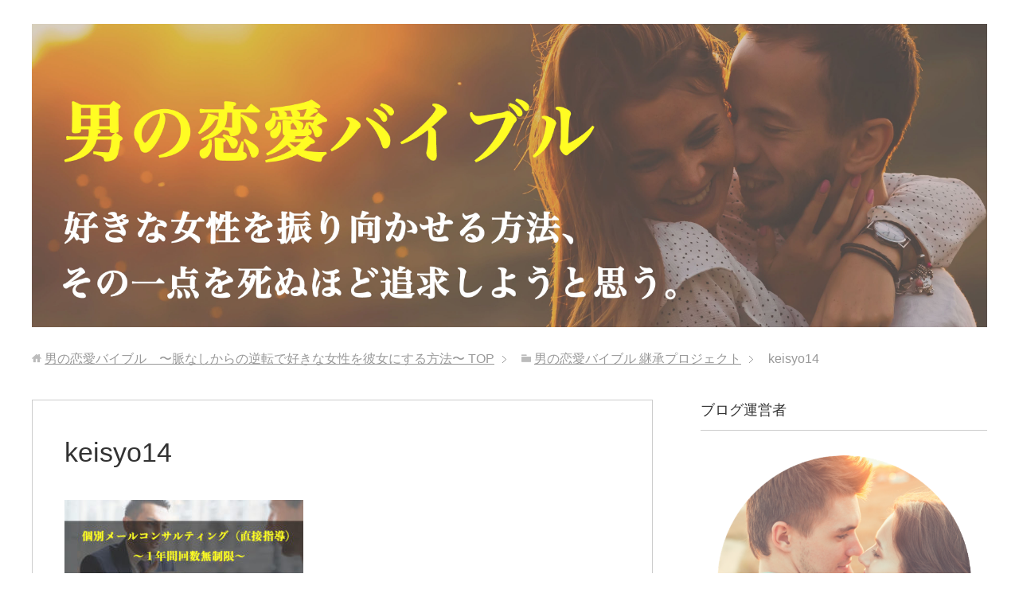

--- FILE ---
content_type: text/html; charset=UTF-8
request_url: https://getting-love.com/bible-keisyo-project/keisyo14/
body_size: 12835
content:
<!DOCTYPE html>
<html lang="ja"
      class="col2">
<head prefix="og: http://ogp.me/ns# fb: http://ogp.me/ns/fb#">

    
    <meta charset="UTF-8">
    <meta http-equiv="X-UA-Compatible" content="IE=edge">
	        <meta name="viewport" content="width=device-width, initial-scale=1.0">
			            <meta name="keywords" content="モテる男,好きな女性,彼女,出会い,口説き方,デート,LINE,脈あり,脈なし,付き合う">
				            <meta name="description" content="「keisyo14」のページです。 好きな女性と付き合いたい、どうしてもあの女性を落としたい！でも、どうすれば口説けるのかわからない。女性だったら誰でもいいわけではない。本当に好きな女性だけを落とすための方法を余すことなくお話していきます。LINEの仕方、アプローチの仕方、告白、デート、魅了する方法まで徹底解剖！">
		<meta name="robots" content="noindex" />

		<!-- All in One SEO 4.9.3 - aioseo.com -->
		<title>keisyo14 | 男の恋愛バイブル 〜脈なしからの逆転で好きな女性を彼女にする方法〜</title>
	<meta name="robots" content="max-image-preview:large" />
	<link rel="canonical" href="https://getting-love.com/bible-keisyo-project/keisyo14/" />
	<meta name="generator" content="All in One SEO (AIOSEO) 4.9.3" />
		<meta property="og:locale" content="ja_JP" />
		<meta property="og:site_name" content="男の恋愛バイブル　〜脈なしからの逆転で好きな女性を彼女にする方法〜 | 好きな女性と付き合いたい、どうしてもあの女性を落としたい！でも、どうすれば口説けるのかわからない。女性だったら誰でもいいわけではない。本当に好きな女性だけを落とすための方法を余すことなくお話していきます。LINEの仕方、アプローチの仕方、告白、デート、魅了する方法まで徹底解剖！" />
		<meta property="og:type" content="article" />
		<meta property="og:title" content="keisyo14 | 男の恋愛バイブル 〜脈なしからの逆転で好きな女性を彼女にする方法〜" />
		<meta property="og:url" content="https://getting-love.com/bible-keisyo-project/keisyo14/" />
		<meta property="article:published_time" content="2019-02-23T12:12:32+00:00" />
		<meta property="article:modified_time" content="2019-02-23T12:12:32+00:00" />
		<meta name="twitter:card" content="summary" />
		<meta name="twitter:title" content="keisyo14 | 男の恋愛バイブル 〜脈なしからの逆転で好きな女性を彼女にする方法〜" />
		<script type="application/ld+json" class="aioseo-schema">
			{"@context":"https:\/\/schema.org","@graph":[{"@type":"BreadcrumbList","@id":"https:\/\/getting-love.com\/bible-keisyo-project\/keisyo14\/#breadcrumblist","itemListElement":[{"@type":"ListItem","@id":"https:\/\/getting-love.com#listItem","position":1,"name":"Home","item":"https:\/\/getting-love.com","nextItem":{"@type":"ListItem","@id":"https:\/\/getting-love.com\/bible-keisyo-project\/keisyo14\/#listItem","name":"keisyo14"}},{"@type":"ListItem","@id":"https:\/\/getting-love.com\/bible-keisyo-project\/keisyo14\/#listItem","position":2,"name":"keisyo14","previousItem":{"@type":"ListItem","@id":"https:\/\/getting-love.com#listItem","name":"Home"}}]},{"@type":"ItemPage","@id":"https:\/\/getting-love.com\/bible-keisyo-project\/keisyo14\/#itempage","url":"https:\/\/getting-love.com\/bible-keisyo-project\/keisyo14\/","name":"keisyo14 | \u7537\u306e\u604b\u611b\u30d0\u30a4\u30d6\u30eb \u301c\u8108\u306a\u3057\u304b\u3089\u306e\u9006\u8ee2\u3067\u597d\u304d\u306a\u5973\u6027\u3092\u5f7c\u5973\u306b\u3059\u308b\u65b9\u6cd5\u301c","inLanguage":"ja","isPartOf":{"@id":"https:\/\/getting-love.com\/#website"},"breadcrumb":{"@id":"https:\/\/getting-love.com\/bible-keisyo-project\/keisyo14\/#breadcrumblist"},"author":{"@id":"https:\/\/getting-love.com\/author\/love0703\/#author"},"creator":{"@id":"https:\/\/getting-love.com\/author\/love0703\/#author"},"datePublished":"2019-02-23T21:12:32+09:00","dateModified":"2019-02-23T21:12:32+09:00"},{"@type":"Organization","@id":"https:\/\/getting-love.com\/#organization","name":"\u7537\u306e\u604b\u611b\u30d0\u30a4\u30d6\u30eb\u3000\u301c\u8108\u306a\u3057\u304b\u3089\u306e\u9006\u8ee2\u3067\u597d\u304d\u306a\u5973\u6027\u3092\u5f7c\u5973\u306b\u3059\u308b\u65b9\u6cd5\u301c","description":"\u597d\u304d\u306a\u5973\u6027\u3068\u4ed8\u304d\u5408\u3044\u305f\u3044\u3001\u3069\u3046\u3057\u3066\u3082\u3042\u306e\u5973\u6027\u3092\u843d\u3068\u3057\u305f\u3044\uff01\u3067\u3082\u3001\u3069\u3046\u3059\u308c\u3070\u53e3\u8aac\u3051\u308b\u306e\u304b\u308f\u304b\u3089\u306a\u3044\u3002\u5973\u6027\u3060\u3063\u305f\u3089\u8ab0\u3067\u3082\u3044\u3044\u308f\u3051\u3067\u306f\u306a\u3044\u3002\u672c\u5f53\u306b\u597d\u304d\u306a\u5973\u6027\u3060\u3051\u3092\u843d\u3068\u3059\u305f\u3081\u306e\u65b9\u6cd5\u3092\u4f59\u3059\u3053\u3068\u306a\u304f\u304a\u8a71\u3057\u3066\u3044\u304d\u307e\u3059\u3002LINE\u306e\u4ed5\u65b9\u3001\u30a2\u30d7\u30ed\u30fc\u30c1\u306e\u4ed5\u65b9\u3001\u544a\u767d\u3001\u30c7\u30fc\u30c8\u3001\u9b45\u4e86\u3059\u308b\u65b9\u6cd5\u307e\u3067\u5fb9\u5e95\u89e3\u5256\uff01","url":"https:\/\/getting-love.com\/"},{"@type":"Person","@id":"https:\/\/getting-love.com\/author\/love0703\/#author","url":"https:\/\/getting-love.com\/author\/love0703\/","name":"love0703","image":{"@type":"ImageObject","@id":"https:\/\/getting-love.com\/bible-keisyo-project\/keisyo14\/#authorImage","url":"https:\/\/secure.gravatar.com\/avatar\/56f5aeb5b7dd4727a9bbf581a6ade826?s=96&d=mm&r=g","width":96,"height":96,"caption":"love0703"}},{"@type":"WebSite","@id":"https:\/\/getting-love.com\/#website","url":"https:\/\/getting-love.com\/","name":"\u7537\u306e\u604b\u611b\u30d0\u30a4\u30d6\u30eb\u3000\u301c\u8108\u306a\u3057\u304b\u3089\u306e\u9006\u8ee2\u3067\u597d\u304d\u306a\u5973\u6027\u3092\u5f7c\u5973\u306b\u3059\u308b\u65b9\u6cd5\u301c","description":"\u597d\u304d\u306a\u5973\u6027\u3068\u4ed8\u304d\u5408\u3044\u305f\u3044\u3001\u3069\u3046\u3057\u3066\u3082\u3042\u306e\u5973\u6027\u3092\u843d\u3068\u3057\u305f\u3044\uff01\u3067\u3082\u3001\u3069\u3046\u3059\u308c\u3070\u53e3\u8aac\u3051\u308b\u306e\u304b\u308f\u304b\u3089\u306a\u3044\u3002\u5973\u6027\u3060\u3063\u305f\u3089\u8ab0\u3067\u3082\u3044\u3044\u308f\u3051\u3067\u306f\u306a\u3044\u3002\u672c\u5f53\u306b\u597d\u304d\u306a\u5973\u6027\u3060\u3051\u3092\u843d\u3068\u3059\u305f\u3081\u306e\u65b9\u6cd5\u3092\u4f59\u3059\u3053\u3068\u306a\u304f\u304a\u8a71\u3057\u3066\u3044\u304d\u307e\u3059\u3002LINE\u306e\u4ed5\u65b9\u3001\u30a2\u30d7\u30ed\u30fc\u30c1\u306e\u4ed5\u65b9\u3001\u544a\u767d\u3001\u30c7\u30fc\u30c8\u3001\u9b45\u4e86\u3059\u308b\u65b9\u6cd5\u307e\u3067\u5fb9\u5e95\u89e3\u5256\uff01","inLanguage":"ja","publisher":{"@id":"https:\/\/getting-love.com\/#organization"}}]}
		</script>
		<!-- All in One SEO -->

<style id="ywsll_inlinecss"></style><link rel="alternate" type="application/rss+xml" title="男の恋愛バイブル　〜脈なしからの逆転で好きな女性を彼女にする方法〜 &raquo; フィード" href="https://getting-love.com/feed/" />
<link rel="alternate" type="application/rss+xml" title="男の恋愛バイブル　〜脈なしからの逆転で好きな女性を彼女にする方法〜 &raquo; コメントフィード" href="https://getting-love.com/comments/feed/" />
<link rel="alternate" type="application/rss+xml" title="男の恋愛バイブル　〜脈なしからの逆転で好きな女性を彼女にする方法〜 &raquo; keisyo14 のコメントのフィード" href="https://getting-love.com/bible-keisyo-project/keisyo14/feed/" />
<style class="optimize_css_2" type="text/css" media="all">.aioseo-toc-header{width:100%;position:relative}.aioseo-toc-header:has(.aioseo-toc-header-area){flex-direction:column;align-items:flex-start}.aioseo-toc-header .aioseo-toc-header-title{align-items:center;color:#434960;display:flex;flex:1 0 auto;font-size:24px;font-weight:700;line-height:125%;max-width:100%;gap:8px}.aioseo-toc-header .aioseo-toc-header-title .aioseo-toc-header-collapsible{display:flex;border-radius:2px;cursor:pointer;transition:transform .3s ease;background-color:#e5f0ff;box-sizing:border-box;justify-content:center;align-items:center}[dir=ltr] .aioseo-toc-header .aioseo-toc-header-title .aioseo-toc-header-collapsible{padding:8px 0 8px 10px}[dir=rtl] .aioseo-toc-header .aioseo-toc-header-title .aioseo-toc-header-collapsible{padding:8px 10px 8px 0}.aioseo-toc-header .aioseo-toc-header-title .aioseo-toc-header-collapsible svg{width:14px;height:14px}[dir=ltr] .aioseo-toc-header .aioseo-toc-header-title .aioseo-toc-header-collapsible svg{margin-right:10px}[dir=rtl] .aioseo-toc-header .aioseo-toc-header-title .aioseo-toc-header-collapsible svg{margin-left:10px}.aioseo-toc-header .aioseo-toc-header-instructions{color:#2c324c;font-size:16px;margin-bottom:0;margin-top:16px}.aioseo-toc-header .aioseo-toc-header-buttons{flex:0 1 auto}.aioseo-toc-contents{transition:transform .3s ease,opacity .3s ease;transform-origin:top;display:block;opacity:1;transform:scaleY(1);padding-top:12px}.aioseo-toc-collapsed{opacity:0;transform:scaleY(0);height:0;overflow:hidden}</style>
<style id='classic-theme-styles-inline-css' type='text/css'>
/*! This file is auto-generated */
.wp-block-button__link{color:#fff;background-color:#32373c;border-radius:9999px;box-shadow:none;text-decoration:none;padding:calc(.667em + 2px) calc(1.333em + 2px);font-size:1.125em}.wp-block-file__button{background:#32373c;color:#fff;text-decoration:none}
</style>
<style id='global-styles-inline-css' type='text/css'>
body{--wp--preset--color--black: #000000;--wp--preset--color--cyan-bluish-gray: #abb8c3;--wp--preset--color--white: #ffffff;--wp--preset--color--pale-pink: #f78da7;--wp--preset--color--vivid-red: #cf2e2e;--wp--preset--color--luminous-vivid-orange: #ff6900;--wp--preset--color--luminous-vivid-amber: #fcb900;--wp--preset--color--light-green-cyan: #7bdcb5;--wp--preset--color--vivid-green-cyan: #00d084;--wp--preset--color--pale-cyan-blue: #8ed1fc;--wp--preset--color--vivid-cyan-blue: #0693e3;--wp--preset--color--vivid-purple: #9b51e0;--wp--preset--gradient--vivid-cyan-blue-to-vivid-purple: linear-gradient(135deg,rgba(6,147,227,1) 0%,rgb(155,81,224) 100%);--wp--preset--gradient--light-green-cyan-to-vivid-green-cyan: linear-gradient(135deg,rgb(122,220,180) 0%,rgb(0,208,130) 100%);--wp--preset--gradient--luminous-vivid-amber-to-luminous-vivid-orange: linear-gradient(135deg,rgba(252,185,0,1) 0%,rgba(255,105,0,1) 100%);--wp--preset--gradient--luminous-vivid-orange-to-vivid-red: linear-gradient(135deg,rgba(255,105,0,1) 0%,rgb(207,46,46) 100%);--wp--preset--gradient--very-light-gray-to-cyan-bluish-gray: linear-gradient(135deg,rgb(238,238,238) 0%,rgb(169,184,195) 100%);--wp--preset--gradient--cool-to-warm-spectrum: linear-gradient(135deg,rgb(74,234,220) 0%,rgb(151,120,209) 20%,rgb(207,42,186) 40%,rgb(238,44,130) 60%,rgb(251,105,98) 80%,rgb(254,248,76) 100%);--wp--preset--gradient--blush-light-purple: linear-gradient(135deg,rgb(255,206,236) 0%,rgb(152,150,240) 100%);--wp--preset--gradient--blush-bordeaux: linear-gradient(135deg,rgb(254,205,165) 0%,rgb(254,45,45) 50%,rgb(107,0,62) 100%);--wp--preset--gradient--luminous-dusk: linear-gradient(135deg,rgb(255,203,112) 0%,rgb(199,81,192) 50%,rgb(65,88,208) 100%);--wp--preset--gradient--pale-ocean: linear-gradient(135deg,rgb(255,245,203) 0%,rgb(182,227,212) 50%,rgb(51,167,181) 100%);--wp--preset--gradient--electric-grass: linear-gradient(135deg,rgb(202,248,128) 0%,rgb(113,206,126) 100%);--wp--preset--gradient--midnight: linear-gradient(135deg,rgb(2,3,129) 0%,rgb(40,116,252) 100%);--wp--preset--font-size--small: 13px;--wp--preset--font-size--medium: 20px;--wp--preset--font-size--large: 36px;--wp--preset--font-size--x-large: 42px;--wp--preset--spacing--20: 0.44rem;--wp--preset--spacing--30: 0.67rem;--wp--preset--spacing--40: 1rem;--wp--preset--spacing--50: 1.5rem;--wp--preset--spacing--60: 2.25rem;--wp--preset--spacing--70: 3.38rem;--wp--preset--spacing--80: 5.06rem;--wp--preset--shadow--natural: 6px 6px 9px rgba(0, 0, 0, 0.2);--wp--preset--shadow--deep: 12px 12px 50px rgba(0, 0, 0, 0.4);--wp--preset--shadow--sharp: 6px 6px 0px rgba(0, 0, 0, 0.2);--wp--preset--shadow--outlined: 6px 6px 0px -3px rgba(255, 255, 255, 1), 6px 6px rgba(0, 0, 0, 1);--wp--preset--shadow--crisp: 6px 6px 0px rgba(0, 0, 0, 1);}:where(.is-layout-flex){gap: 0.5em;}:where(.is-layout-grid){gap: 0.5em;}body .is-layout-flex{display: flex;}body .is-layout-flex{flex-wrap: wrap;align-items: center;}body .is-layout-flex > *{margin: 0;}body .is-layout-grid{display: grid;}body .is-layout-grid > *{margin: 0;}:where(.wp-block-columns.is-layout-flex){gap: 2em;}:where(.wp-block-columns.is-layout-grid){gap: 2em;}:where(.wp-block-post-template.is-layout-flex){gap: 1.25em;}:where(.wp-block-post-template.is-layout-grid){gap: 1.25em;}.has-black-color{color: var(--wp--preset--color--black) !important;}.has-cyan-bluish-gray-color{color: var(--wp--preset--color--cyan-bluish-gray) !important;}.has-white-color{color: var(--wp--preset--color--white) !important;}.has-pale-pink-color{color: var(--wp--preset--color--pale-pink) !important;}.has-vivid-red-color{color: var(--wp--preset--color--vivid-red) !important;}.has-luminous-vivid-orange-color{color: var(--wp--preset--color--luminous-vivid-orange) !important;}.has-luminous-vivid-amber-color{color: var(--wp--preset--color--luminous-vivid-amber) !important;}.has-light-green-cyan-color{color: var(--wp--preset--color--light-green-cyan) !important;}.has-vivid-green-cyan-color{color: var(--wp--preset--color--vivid-green-cyan) !important;}.has-pale-cyan-blue-color{color: var(--wp--preset--color--pale-cyan-blue) !important;}.has-vivid-cyan-blue-color{color: var(--wp--preset--color--vivid-cyan-blue) !important;}.has-vivid-purple-color{color: var(--wp--preset--color--vivid-purple) !important;}.has-black-background-color{background-color: var(--wp--preset--color--black) !important;}.has-cyan-bluish-gray-background-color{background-color: var(--wp--preset--color--cyan-bluish-gray) !important;}.has-white-background-color{background-color: var(--wp--preset--color--white) !important;}.has-pale-pink-background-color{background-color: var(--wp--preset--color--pale-pink) !important;}.has-vivid-red-background-color{background-color: var(--wp--preset--color--vivid-red) !important;}.has-luminous-vivid-orange-background-color{background-color: var(--wp--preset--color--luminous-vivid-orange) !important;}.has-luminous-vivid-amber-background-color{background-color: var(--wp--preset--color--luminous-vivid-amber) !important;}.has-light-green-cyan-background-color{background-color: var(--wp--preset--color--light-green-cyan) !important;}.has-vivid-green-cyan-background-color{background-color: var(--wp--preset--color--vivid-green-cyan) !important;}.has-pale-cyan-blue-background-color{background-color: var(--wp--preset--color--pale-cyan-blue) !important;}.has-vivid-cyan-blue-background-color{background-color: var(--wp--preset--color--vivid-cyan-blue) !important;}.has-vivid-purple-background-color{background-color: var(--wp--preset--color--vivid-purple) !important;}.has-black-border-color{border-color: var(--wp--preset--color--black) !important;}.has-cyan-bluish-gray-border-color{border-color: var(--wp--preset--color--cyan-bluish-gray) !important;}.has-white-border-color{border-color: var(--wp--preset--color--white) !important;}.has-pale-pink-border-color{border-color: var(--wp--preset--color--pale-pink) !important;}.has-vivid-red-border-color{border-color: var(--wp--preset--color--vivid-red) !important;}.has-luminous-vivid-orange-border-color{border-color: var(--wp--preset--color--luminous-vivid-orange) !important;}.has-luminous-vivid-amber-border-color{border-color: var(--wp--preset--color--luminous-vivid-amber) !important;}.has-light-green-cyan-border-color{border-color: var(--wp--preset--color--light-green-cyan) !important;}.has-vivid-green-cyan-border-color{border-color: var(--wp--preset--color--vivid-green-cyan) !important;}.has-pale-cyan-blue-border-color{border-color: var(--wp--preset--color--pale-cyan-blue) !important;}.has-vivid-cyan-blue-border-color{border-color: var(--wp--preset--color--vivid-cyan-blue) !important;}.has-vivid-purple-border-color{border-color: var(--wp--preset--color--vivid-purple) !important;}.has-vivid-cyan-blue-to-vivid-purple-gradient-background{background: var(--wp--preset--gradient--vivid-cyan-blue-to-vivid-purple) !important;}.has-light-green-cyan-to-vivid-green-cyan-gradient-background{background: var(--wp--preset--gradient--light-green-cyan-to-vivid-green-cyan) !important;}.has-luminous-vivid-amber-to-luminous-vivid-orange-gradient-background{background: var(--wp--preset--gradient--luminous-vivid-amber-to-luminous-vivid-orange) !important;}.has-luminous-vivid-orange-to-vivid-red-gradient-background{background: var(--wp--preset--gradient--luminous-vivid-orange-to-vivid-red) !important;}.has-very-light-gray-to-cyan-bluish-gray-gradient-background{background: var(--wp--preset--gradient--very-light-gray-to-cyan-bluish-gray) !important;}.has-cool-to-warm-spectrum-gradient-background{background: var(--wp--preset--gradient--cool-to-warm-spectrum) !important;}.has-blush-light-purple-gradient-background{background: var(--wp--preset--gradient--blush-light-purple) !important;}.has-blush-bordeaux-gradient-background{background: var(--wp--preset--gradient--blush-bordeaux) !important;}.has-luminous-dusk-gradient-background{background: var(--wp--preset--gradient--luminous-dusk) !important;}.has-pale-ocean-gradient-background{background: var(--wp--preset--gradient--pale-ocean) !important;}.has-electric-grass-gradient-background{background: var(--wp--preset--gradient--electric-grass) !important;}.has-midnight-gradient-background{background: var(--wp--preset--gradient--midnight) !important;}.has-small-font-size{font-size: var(--wp--preset--font-size--small) !important;}.has-medium-font-size{font-size: var(--wp--preset--font-size--medium) !important;}.has-large-font-size{font-size: var(--wp--preset--font-size--large) !important;}.has-x-large-font-size{font-size: var(--wp--preset--font-size--x-large) !important;}
.wp-block-navigation a:where(:not(.wp-element-button)){color: inherit;}
:where(.wp-block-post-template.is-layout-flex){gap: 1.25em;}:where(.wp-block-post-template.is-layout-grid){gap: 1.25em;}
:where(.wp-block-columns.is-layout-flex){gap: 2em;}:where(.wp-block-columns.is-layout-grid){gap: 2em;}
.wp-block-pullquote{font-size: 1.5em;line-height: 1.6;}
</style>
<style class="optimize_css_2" type="text/css" media="all">@media only screen and (max-width :1200px){.site-header,.global-nav,.main-body,.site-footer{min-width:0}.site-header-in,.global-nav-in,.main-body-in,.site-footer-in{width:96%;margin:auto}.main-image-in,.main-image-in-text,.main-image-in-text .main-image-in-text-cont,.main-image-in-text.wide .main-image-in-text-cont{width:100%}.col1 .section-wrap,.col1 .breadcrumbs,.col1 .section-wrap.wide .section-in,.col1 .section-wrap.wide{width:auto}.col1 .breadcrumbs-in,.col1 .float-area{width:96%;margin-right:auto;margin-left:auto}.bubble{width:70%}.talker{width:25%}.bubble .bubble-in:after,.bubble .bubble-in:before{top:30px}.together .bubble,.together .talker{width:100%}.together .talker b{max-width:25%}.ranking-list04 .rank-box,.ranking-list05 .rank-box,.post-list01 .post-box,.post-list02 .post-box{width:100%}.col1 .ranking-list05 .rank-box,.col1 .post-list02 .post-box{width:320px}}@media (min-width:737px) and (max-width:950px){.col2 .sub-conts .ranking-list03 .rank-thumb,.col2r .sub-conts .ranking-list03 .rank-thumb,.col2 .comparative-list01 .rank-thumb,.col2 .comparative-list02 .rank-thumb,.col2r .comparative-list01 .rank-thumb,.col2r .comparative-list02 .rank-thumb{float:none}.col2 .comparative-list01 .rank-thumb,.col2 .comparative-list02 .rank-thumb,.col2r .comparative-list01 .rank-thumb,.col2r .comparative-list02 .rank-thumb{display:inline-block}.col1 .ranking-list04 li,.col1 .ranking-list05 li,.col1 .post-list01 li,.col1 .post-list02 li{display:block;margin-right:auto;margin-left:auto}.col1 .ranking-list04 .rank-box,.col1 .ranking-list05 .rank-box,.col1 .post-list01 .post-box,.col1 .post-list02 .post-box{width:320px}.col1 .banner-list li{display:list-item;margin-left:0}}@media only screen and (max-width :736px){html,body,.containr{min-width:0}html{overflow-x:hidden;overflow-y:scroll}html,body{width:100%;-webkit-text-size-adjust:100%;-ms-text-size-adjust:100%}textarea,input{max-width:95%}input[type="submit"],input[type="image"],input[type="reset"],input[type="button"],input[type="file"]{max-width:none}blockquote{position:relative;margin:2em 0;padding:115px 20px 80px;background:#eee}.site-header-in,.global-nav-in,.main-body-in,.site-footer-in{width:100%}.col2 .main-conts,.col2 .sub-conts,.col2r .main-conts,.col2r .sub-conts{float:none;width:auto}.site-header-conts,.site-title,.header-box{display:block}.header-box{margin-top:15px}.site-header-conts{padding-top:50px}.no-gn .site-header-conts{padding-top:0}.site-header-conts{padding-bottom:10px}.site-title{padding:15px 15px 0;font-size:1.4em}.normal-screen .site-title{font-size:2em}.normal-screen .lp-catch{padding:15px 15px 0;font-size:1em}.header-box{margin-left:0;text-align:center}.site-header-in{position:relative;padding-bottom:1em}.global-nav{position:absolute;top:0;width:100%;margin:0;border:0}.global-nav ul{display:none;position:absolute;top:50px;left:10px;z-index:50;width:80%;border:0;background:#666}.global-nav-panel{display:block;-webkit-box-sizing:border-box;box-sizing:border-box;padding:10px;background:#333;color:#fff;cursor:pointer}.global-nav-in li{display:list-item;width:auto;border-right:0;border-bottom:1px solid #999;text-align:left}.global-nav-in li ul{position:static;width:auto;margin-left:1em}.global-nav-in li ul li{width:auto;border-bottom:0}.global-nav-in li a,.global-nav li ul li a{padding:1em;padding-right:2em;background:url(https://getting-love.com/wp-content/themes/keni71_wp_standard_blue_201902071534/./images/icon/icon-gn-arw.png) right center no-repeat}@media screen and (-webkit-min-device-pixel-ratio:2),(min-resolution:2dppx){.global-nav-in li a,.global-nav li ul li a{background:url(https://getting-love.com/wp-content/themes/keni71_wp_standard_blue_201902071534/./images/icon/icon-gn-arw@2x.png) right center no-repeat;-webkit-background-size:27px 18px;background-size:27px 18px}}.main-image-in-text-cont{padding:1em}.main-copy{margin-bottom:10px;font-size:2em;text-align:center}.sub-copy{font-size:1em}.section-wrap,.col1 .section-wrap.wide{padding:0;border:0}.col1 .section-wrap{padding:0}.section-wrap .section-in,.col1 .section-wrap.wide .section-in,.float-area,.col1 .float-area{padding:15px}.col1 .sub-conts .section-wrap .section-in{padding:0 20px 30px}.section-wrap .section-in .section-title,.section-wrap .article-header .section-title{margin:-15px -15px 0;padding:15px;font-size:1.75em}.sub-conts .section-wrap .section-in .section-title,.sub-conts .section-wrap .article-header .section-title,.col1 .sub-conts .section-wrap .section-in .section-title,.col1 .sub-conts .section-wrap .article-header .section-title{margin:0 -20px 30px;padding:10px 18px}.main-body h1,.main-body h2,.main-body h3,.main-body h4,.main-body h5,.main-body h6{margin:35px 0 20px}.main-body h1,.main-body h2{font-size:1.5em}.breadcrumbs-in{margin-bottom:1em;padding:0 1em}.breadcrumbs-in li:last-child{display:none}.col1 .breadcrumbs-in{width:auto}.site-footer-nav{display:block;text-align:left}.site-footer-nav li,.site-footer-nav li:first-child{display:list-item;margin-left:20px}.copyright{padding:15px;text-align:left}.page-top img{width:40px}.news .news-thumb{float:none;text-align:center}.main-body .news-title{font-size:1.25em}.table-block,.table-block thead,.table-block tbody,.table-block tfoot,.table-block tr,.table-block th,.table-block td{display:block}.table-block{border-bottom:1px solid #959595}.table-block th,.table-block td{float:left;width:100%!important;-webkit-box-sizing:border-box;box-sizing:border-box}.table-block:after{content:'';display:block;clear:both;height:0}.table-scroll:before{content:"※はみ出ている場合、横にスクロールできます。"}.banner-list li{text-align:center}.banner-list li,.col1 .banner-list li,.main-conts .banner-list li{display:list-item;margin-left:0}.btn-area{text-align:center}.btn{float:none;margin-right:0;margin-left:0}.btn-area .btn{display:block;margin-right:auto;margin-left:auto}.btn-green,.btn-blue,.btn-orange,.btn-red{padding:25px}.btn-form01{padding:25px 40px}.btn-form02{padding:25px 20px}.sns-list li{margin-right:1em;margin-left:0}.col1 .cast-box02 .cast{min-height:0;padding-top:210px}.col1 .cast-box02 .cast-name,.col1 .cast-box02 .cast-profile{padding-left:0}.col1 .cast-box02 .cast .cast-headshot{width:100%}.rank-thumb{float:none}.sub-conts .ranking-list03 .rank-thumb,.col2 .sub-conts .ranking-list03 .rank-thumb,.col2r .sub-conts .ranking-list03 .rank-thumb{float:left}.col1 .ranking-list04 li,.col1 .ranking-list05 li,.col1 .post-list01 li,.col1 .post-list02 li{display:block;margin-right:auto;margin-left:auto}.col2 .link-menu-image-thumb,.col2r .link-menu-image-thumb{float:left}.comparative-list01 .rank-thumb,.comparative-list02 .rank-thumb{display:inline-block;float:none}.ranking-list04 .rank-box,.ranking-list05 .rank-box,.post-list01 .post-box,.post-list02 .post-box{width:320px}.related-articles-thumbs02 li{float:none;width:auto;margin-left:0}.eye-catch{float:none;margin:0 0 1em;text-align:center}}@media only screen and (max-width :480px){.col4-wrap,.col3-wrap,.col2-wrap{margin:0 0 1em}.col4-wrap .col,.col4-wrap .col_2of4,.col4-wrap .col_3of4,.col3-wrap .col,.col3-wrap .col_2of3,.col2-wrap .col{float:none;margin-left:0}.col4-wrap .col,.col4-wrap .col_2of4,.col4-wrap .col_3of4,.col3-wrap .col,.col3-wrap .col_2of3,.col2-wrap .col{width:auto}.left,.right{float:none;margin-right:0;margin-left:0;text-align:center}.alignleft,.alignright{float:none;margin-right:0;margin-left:0;text-align:center}.ranking-list04 .rank-box,.ranking-list05 .rank-box,.post-list01 .post-box,.post-list02 .post-box,.col1 .ranking-list05 .rank-box,.col1 .post-list02 .post-box{width:100%}}------------------------------------------------------------ @media only screen and (max-width :736px){body{font-size:95%}}------------------------------------------------------------</style>
<link rel='stylesheet' id='wpo_min-header-1-css' href='https://getting-love.com/wp-content/cache/wpo-minify/1741855450/assets/wpo-minify-header-9d090e5b.min.css' type='text/css' media='all' />
<script type="text/javascript" src="https://getting-love.com/wp-includes/js/jquery/jquery.min.js" id="jquery-core-js"></script>
<script type="text/javascript" src="https://getting-love.com/wp-includes/js/jquery/jquery-migrate.min.js" id="jquery-migrate-js"></script>
<link rel="https://api.w.org/" href="https://getting-love.com/wp-json/" /><link rel="alternate" type="application/json" href="https://getting-love.com/wp-json/wp/v2/media/3296" /><link rel="EditURI" type="application/rsd+xml" title="RSD" href="https://getting-love.com/xmlrpc.php?rsd" />
<meta name="generator" content="WordPress 6.5.7" />
<link rel='shortlink' href='https://getting-love.com/?p=3296' />
<link rel="alternate" type="application/json+oembed" href="https://getting-love.com/wp-json/oembed/1.0/embed?url=https%3A%2F%2Fgetting-love.com%2Fbible-keisyo-project%2Fkeisyo14%2F" />
<link rel="alternate" type="text/xml+oembed" href="https://getting-love.com/wp-json/oembed/1.0/embed?url=https%3A%2F%2Fgetting-love.com%2Fbible-keisyo-project%2Fkeisyo14%2F&#038;format=xml" />
<style>

</style>
		<style type="text/css" id="wp-custom-css">
			#ez-toc-container li:before{
width: 0;
height: 0;
}


img.wp-image-5402 {
    width: 100%;
    height: auto;
}

.page-id-5402 .site-header {display: none;}
.page-id-5402 .breadcrumbs {display: none;}
.page-id-5402 .site-footer {display: none;}


.col1 .page-id-3348 .section-wrap {
    width: 960px;
    padding: 30px;
}

img.wp-image-3348 {
    width: 100%;
    height: auto;
}

.page-id-3348 .site-header {display: none;}
.page-id-3348 .breadcrumbs {display: none;}
.page-id-3348 .site-footer {display: none;}

.page-id-7745 .site-header {display: none;}
.page-id-7745 .breadcrumbs {display: none;}
.page-id-7745 .site-footer {display: none;}


.page-id-3340 .site-header {display: none;}
.page-id-3340 .breadcrumbs {display: none;}
.page-id-3340 .site-footer {display: none;}

.page-id-3335 .site-header {display: none;}
.page-id-3335 .breadcrumbs {display: none;}
.page-id-3335 .site-footer {display: none;}

.page-id-3348 .site-header {display: none;}
.page-id-3348 .breadcrumbs {display: none;}
.page-id-3348 .site-footer {display: none;}

.page-id-7750 .site-header {display: none;}
.page-id-7750 .breadcrumbs {display: none;}
.page-id-7750 .site-footer {display: none;}


.page-id-7773 .site-header {display: none;}
.page-id-7773 .breadcrumbs {display: none;}
.page-id-7773 .site-footer {display: none;}


img.wp-image-7782 {
    width: 100%;
    height: auto;
}

.page-id-7782 .site-header {display: none;}
.page-id-7782 .breadcrumbs {display: none;}
.page-id-7782 .site-footer {display: none;}



img.wp-image-7885 {
    width: 100%;
    height: auto;
}

.page-id-7885 .site-header {display: none;}
.page-id-7885 .breadcrumbs {display: none;}
.page-id-7885 .site-footer {display: none;}


img.wp-image-7916 {
    width: 100%;
    height: auto;
}

.page-id-7916 .site-header {display: none;}
.page-id-7916 .breadcrumbs {display: none;}
.page-id-7916 .site-footer {display: none;}


img.wp-image-7964 {
    width: 100%;
    height: auto;
}

.page-id-7964 .site-header {display: none;}
.page-id-7964 .breadcrumbs {display: none;}
.page-id-7964 .site-footer {display: none;}



img.wp-image-7981 {
    width: 100%;
    height: auto;
}

.page-id-7981 .site-header {display: none;}
.page-id-7981 .breadcrumbs {display: none;}
.page-id-7981 .site-footer {display: none;}



img.wp-image-7996 {
    width: 100%;
    height: auto;
}

.page-id-7996 .site-header {display: none;}
.page-id-7996 .breadcrumbs {display: none;}
.page-id-7996 .site-footer {display: none;}


img.wp-image-8030 {
    width: 100%;
    height: auto;
}

.page-id-8030 .site-header {display: none;}
.page-id-8030 .breadcrumbs {display: none;}
.page-id-8030 .site-footer {display: none;}



img.wp-image-3737 {
    width: 100%;
    height: auto;
}

.page-id-3737 .site-header {display: none;}
.page-id-3737 .breadcrumbs {display: none;}
.page-id-3737 .site-footer {display: none;}



img.wp-image-8218 {
    width: 100%;
    height: auto;
}

.page-id-8218 .site-header {display: none;}
.page-id-8218 .breadcrumbs {display: none;}
.page-id-8218 .site-footer {display: none;}




img.wp-image-8273 {
    width: 100%;
    height: auto;
}

.page-id-8273 .site-header {display: none;}
.page-id-8273 .breadcrumbs {display: none;}
.page-id-8273 .site-footer {display: none;}



img.wp-image-8287 {
    width: 100%;
    height: auto;
}

.page-id-8287 .site-header {display: none;}
.page-id-8287 .breadcrumbs {display: none;}
.page-id-8287 .site-footer {display: none;}


img.wp-image-8303 {
    width: 100%;
    height: auto;
}

.page-id-8303 .site-header {display: none;}
.page-id-8303 .breadcrumbs {display: none;}
.page-id-8303 .site-footer {display: none;}


img.wp-image-8322 {
    width: 100%;
    height: auto;
}

.page-id-8322 .site-header {display: none;}
.page-id-8322 .breadcrumbs {display: none;}
.page-id-8322 .site-footer {display: none;}


img.wp-image-8339 {
    width: 100%;
    height: auto;
}

.page-id-8339 .site-header {display: none;}
.page-id-8339 .breadcrumbs {display: none;}
.page-id-8339 .site-footer {display: none;}


img.wp-image-8693 {
    width: 100%;
    height: auto;
}

.page-id-8693 .site-header {display: none;}
.page-id-8693 .breadcrumbs {display: none;}
.page-id-8693 .site-footer {display: none;}


img.wp-image-8714 {
    width: 100%;
    height: auto;
}

.page-id-8714 .site-header {display: none;}
.page-id-8714 .breadcrumbs {display: none;}
.page-id-8714 .site-footer {display: none;}


img.wp-image-8732 {
    width: 100%;
    height: auto;
}

.page-id-8732 .site-header {display: none;}
.page-id-8732 .breadcrumbs {display: none;}
.page-id-8732 .site-footer {display: none;}


img.wp-image-8767 {
    width: 100%;
    height: auto;
}

.page-id-8767 .site-header {display: none;}
.page-id-8767 .breadcrumbs {display: none;}
.page-id-8767 .site-footer {display: none;}



img.wp-image-8792 {
    width: 100%;
    height: auto;
}

.page-id-8792 .site-header {display: none;}
.page-id-8792 .breadcrumbs {display: none;}
.page-id-8792 .site-footer {display: none;}



img.wp-image-8802 {
    width: 100%;
    height: auto;
}

.page-id-8802 .site-header {display: none;}
.page-id-8802 .breadcrumbs {display: none;}
.page-id-8802 .site-footer {display: none;}



img.wp-image-8772 {
    width: 100%;
    height: auto;
}

.page-id-8772 .site-header {display: none;}
.page-id-8772 .breadcrumbs {display: none;}
.page-id-8772 .site-footer {display: none;}


img.wp-image-8817 {
    width: 100%;
    height: auto;
}

.page-id-8817 .site-header {display: none;}
.page-id-8817 .breadcrumbs {display: none;}
.page-id-8817 .site-footer {display: none;}



img.wp-image-8895 {
    width: 100%;
    height: auto;
}

.page-id-8895 .site-header {display: none;}
.page-id-8895 .breadcrumbs {display: none;}
.page-id-8895 .site-footer {display: none;}



img.wp-image-8911 {
    width: 100%;
    height: auto;
}

.page-id-8911 .site-header {display: none;}
.page-id-8911 .breadcrumbs {display: none;}
.page-id-8911 .site-footer {display: none;}



img.wp-image-8919 {
    width: 100%;
    height: auto;
}

.page-id-8919 .site-header {display: none;}
.page-id-8919 .breadcrumbs {display: none;}
.page-id-8919 .site-footer {display: none;}




img.wp-image-8943 {
    width: 100%;
    height: auto;
}

.page-id-8943 .site-header {display: none;}
.page-id-8943 .breadcrumbs {display: none;}
.page-id-8943 .site-footer {display: none;}


img.wp-image-9029 {
    width: 100%;
    height: auto;
}

.page-id-9029 .site-header {display: none;}
.page-id-9029 .breadcrumbs {display: none;}
.page-id-9029 .site-footer {display: none;}



img.wp-image-9036 {
    width: 100%;
    height: auto;
}

.page-id-9036 .site-header {display: none;}
.page-id-9036 .breadcrumbs {display: none;}
.page-id-9036 .site-footer {display: none;}


img.wp-image-9075 {
    width: 100%;
    height: auto;
}

.page-id-9075 .site-header {display: none;}
.page-id-9075 .breadcrumbs {display: none;}
.page-id-9075 .site-footer {display: none;}		</style>
		        <link rel="shortcut icon" type="image/x-icon" href="https://getting-love.com/wp-content/themes/keni71_wp_standard_blue_201902071534/favicon.ico">
        <link rel="apple-touch-icon" href="https://getting-love.com/wp-content/themes/keni71_wp_standard_blue_201902071534/images/apple-touch-icon.png">
        <link rel="apple-touch-icon-precomposed"
              href="https://getting-love.com/wp-content/themes/keni71_wp_standard_blue_201902071534/images/apple-touch-icon.png">
        <link rel="icon" href="https://getting-love.com/wp-content/themes/keni71_wp_standard_blue_201902071534/images/apple-touch-icon.png">
	    <!--[if lt IE 9]>
    <script src="https://getting-love.com/wp-content/themes/keni71_wp_standard_blue_201902071534/js/html5.js"></script><![endif]-->
	<meta name="google-site-verification" content="beEjvHLmPIkKKXQp2muJhTwwFzdWOupTqSTZytkczLo" />

<!-- Global site tag (gtag.js) - Google Analytics -->

<script>
  window.dataLayer = window.dataLayer || [];
  function gtag(){dataLayer.push(arguments);}
  gtag('js', new Date());

  gtag('config', 'UA-231401366-1');
</script>


</head>
    <body class="attachment attachment-template-default attachmentid-3296 attachment-jpeg no-gn">
	
    <div class="container">
        <header id="top" class="site-header ">
            <div class="site-header-in">
                <div class="site-header-conts">
					                        <p class="site-title"><a
                                    href="https://getting-love.com"><img src="https://getting-love.com/wp-content/uploads/2019/12/bible-header-1.jpg" alt="男の恋愛バイブル　〜脈なしからの逆転で好きな女性を彼女にする方法〜" /></a>
                        </p>
					                </div>
            </div>
			        </header>
		        <!--▲サイトヘッダー-->

    <div class="main-body">
        <div class="main-body-in">


					<nav class="breadcrumbs">
			<ol class="breadcrumbs-in" itemscope itemtype="http://schema.org/BreadcrumbList">
				<li class="bcl-first" itemprop="itemListElement" itemscope itemtype="http://schema.org/ListItem">
	<a itemprop="item" href="https://getting-love.com"><span itemprop="name">男の恋愛バイブル　〜脈なしからの逆転で好きな女性を彼女にする方法〜</span> TOP</a>
	<meta itemprop="position" content="1" />
</li>
<li itemprop="itemListElement" itemscope itemtype="http://schema.org/ListItem">
	<a itemprop="item" href="https://getting-love.com/bible-keisyo-project/"><span itemprop="name">男の恋愛バイブル 継承プロジェクト</span></a>
	<meta itemprop="position" content="2" />
</li>
<li class="bcl-last">keisyo14</li>
			</ol>
		</nav>

            <!--▼メインコンテンツ-->
            <main>
                <div class="main-conts">
					
                        <!--記事-->
                        <article id="post-3296" class="section-wrap post-3296 attachment type-attachment status-inherit">
                            <div class="section-in">

                                <header class="article-header">
									                                        <h1 class="section-title">keisyo14</h1>
									                                </header>

                                <div class="article-body">
									<p class="attachment"><a href='https://getting-love.com/wp-content/uploads/2019/02/keisyo14.jpg'><noscript><img decoding="async" width="300" height="120" src="https://getting-love.com/wp-content/uploads/2019/02/keisyo14-300x120.jpg" class="attachment-medium size-medium" alt="" srcset="https://getting-love.com/wp-content/uploads/2019/02/keisyo14-300x120.jpg 300w, https://getting-love.com/wp-content/uploads/2019/02/keisyo14-768x307.jpg 768w, https://getting-love.com/wp-content/uploads/2019/02/keisyo14.jpg 1000w" sizes="(max-width: 300px) 100vw, 300px" /></noscript><img decoding="async" width="300" height="120" src="data:image/svg+xml,%3Csvg%20xmlns='http://www.w3.org/2000/svg'%20width='300'%20height='120'%20viewBox='0%200%20300%20120'%3E%3C/svg%3E" data-src="https://getting-love.com/wp-content/uploads/2019/02/keisyo14-300x120.jpg" class="lozad attachment-medium size-medium" alt="" srcset="data:image/svg+xml,%3Csvg%20xmlns='http://www.w3.org/2000/svg'%20width='300'%20height='120'%20viewBox='0%200%20300%20120'%3E%3C/svg%3E" data-srcset="https://getting-love.com/wp-content/uploads/2019/02/keisyo14-300x120.jpg 300w, https://getting-love.com/wp-content/uploads/2019/02/keisyo14-768x307.jpg 768w, https://getting-love.com/wp-content/uploads/2019/02/keisyo14.jpg 1000w" sizes="(max-width: 300px) 100vw, 300px" /></a></p>
                                </div><!--article-body-->

								
								
								
                            </div><!--section-in-->
                        </article><!--記事-->

					
                </div><!--main-conts-->
            </main>
            <!--▲メインコンテンツ-->

			    <!--▼サブコンテンツ-->
    <aside class="sub-conts sidebar">
		<section id="text-2" class="section-wrap widget-conts widget_text"><div class="section-in"><h3 class="section-title">ブログ運営者</h3>			<div class="textwidget"><div class="side_widgetbg">
<p><noscript><img decoding="async" style="margin-bottom: 10px;" src="https://getting-love.com/wp-content/uploads/2019/12/bible.png" /></noscript><img decoding="async" style="margin-bottom: 10px;" src="data:image/svg+xml,%3Csvg%20xmlns='http://www.w3.org/2000/svg'%20width='530'%20height='530'%20viewBox='0%200%20530%20530'%3E%3C/svg%3E" data-src="https://getting-love.com/wp-content/uploads/2019/12/bible.png" / class="lozad" /></p>
</div>
<p>運営者名：HIROSHI</p>
<p>好きな女性を落とすため専用のブログ『男の恋愛バイブル』を運営。</p>
<p>わずか３ヶ月で月間１０万PV、７ヶ月で月間３０万PVを獲得し、数多くのリピーターが訪れる人気ブログに。</p>
<p>自身も昔、好きな女性に限って落とせなかったことがあり、徹底的に恋愛を研究。</p>
<p>心理学、生物学、遺伝子学などあらゆる分野から恋愛を研究し、好きな女性を惚れさせる絶対法則を身につけ、好きな女性を惚れさせることにことごとく成功。</p>
<p>もちろん、その方法を同じ思いを抱えた同志の男性に継承し、好きな女性との恋愛を成就させてきた功績を持つ。</p>
<p>しつこくして嫌われた、既読スルー、未読無視、デートに誘っても断られる、でも、それはあなたは悪くない。</p>
<p>なぜなら、恋愛には正しい恋愛の方法があるからだ。ただ、あなたはそれを知らないだけ。</p>
<p>私の集大成をまとめた好きな女性を惚れさせて付き合うための極上の恋愛バイブルを継承します。</p>
</div>
		</div></section><section id="search-3" class="section-wrap widget-conts widget_search"><div class="section-in"><h3 class="section-title">サイト内検索はこちら</h3><form method="get" id="searchform" action="https://getting-love.com/">
	<div class="search-box">
		<input class="search" type="text" value="" name="s" id="s"><button id="searchsubmit" class="btn-search"><noscript><img alt="検索" width="32" height="20" src="https://getting-love.com/wp-content/themes/keni71_wp_standard_blue_201902071534/images/icon/icon-btn-search.png"></noscript><img alt="検索" width="32" height="20" src="data:image/svg+xml,%3Csvg%20xmlns='http://www.w3.org/2000/svg'%20width='32'%20height='20'%20viewBox='0%200%2032%2020'%3E%3C/svg%3E" data-src="https://getting-love.com/wp-content/themes/keni71_wp_standard_blue_201902071534/images/icon/icon-btn-search.png" class="lozad" /></button>
	</div>
</form></div></section><section id="categories-2" class="section-wrap widget-conts widget_categories"><div class="section-in"><h3 class="section-title">カテゴリー</h3>
			<ul>
					<li class="cat-item cat-item-16"><a href="https://getting-love.com/category/line%e3%81%ae%e6%97%a2%e8%aa%ad%e7%84%a1%e8%a6%96%e3%83%bb%e6%9c%aa%e8%aa%ad%e3%82%b9%e3%83%ab%e3%83%bc/">LINEの既読無視・未読スルー</a>
</li>
	<li class="cat-item cat-item-13"><a href="https://getting-love.com/category/%e5%a5%b3%e6%80%a7%e3%81%ae%e5%bf%83%e7%90%86%e3%83%bb%e7%94%9f%e6%85%8b/">女性の心理・生態</a>
</li>
	<li class="cat-item cat-item-12"><a href="https://getting-love.com/category/%e5%a5%bd%e3%81%8d%e3%81%aa%e5%a5%b3%e6%80%a7%e3%81%ae%e5%8f%a3%e8%aa%ac%e3%81%8d%e6%96%b9%e3%83%bb%e8%90%bd%e3%81%a8%e3%81%97%e6%96%b9/">好きな女性の口説き方・落とし方</a>
</li>
	<li class="cat-item cat-item-1"><a href="https://getting-love.com/category/%e6%9c%aa%e5%88%86%e9%a1%9e/">未分類</a>
</li>
	<li class="cat-item cat-item-15"><a href="https://getting-love.com/category/%e8%84%88%e3%81%aa%e3%81%97%e3%81%8b%e3%82%89%e3%81%ae%e9%80%86%e8%bb%a2/">脈なしからの逆転</a>
</li>
	<li class="cat-item cat-item-20"><a href="https://getting-love.com/category/%e8%aa%ad%e3%82%93%e3%81%a7%e3%81%8a%e3%81%8f%e3%81%b9%e3%81%8d%e5%8e%b3%e9%81%b8%e8%a8%98%e4%ba%8b/">読んでおくべき厳選記事</a>
</li>
			</ul>

			</div></section><section id="text-7" class="section-wrap widget-conts widget_text"><div class="section-in"><h3 class="section-title">狙った好きな女性を惚れさせる究極のバイブルはこちら：</h3>			<div class="textwidget"><p style="text-align: center;"><a href="https://h-secret.com/2OyVeg9"><noscript><img decoding="async" class="aligncenter wp-image-1593 size-full" src="https://getting-love.com/wp-content/uploads/2018/08/love-cta-list-2.jpg" alt="" width="630" height="454" /></noscript><img decoding="async" class="lozad aligncenter wp-image-1593 size-full" src="data:image/svg+xml,%3Csvg%20xmlns='http://www.w3.org/2000/svg'%20width='630'%20height='454'%20viewBox='0%200%20630%20454'%3E%3C/svg%3E" data-src="https://getting-love.com/wp-content/uploads/2018/08/love-cta-list-2.jpg" alt="" width="630" height="454" /></a></p>
</div>
		</div></section>    </aside>
    <!--▲サブコンテンツ-->

	
        </div>
    </div>

<!--▼サイトフッター-->
<footer class="site-footer">
	<div class="site-footer-in">
	<div class="site-footer-conts">
		<ul class="site-footer-nav"><li id="menu-item-1923" class="menu-item menu-item-type-custom menu-item-object-custom menu-item-home menu-item-1923"><a href="https://getting-love.com/">ホーム</a></li>
<li id="menu-item-7560" class="menu-item menu-item-type-post_type menu-item-object-page menu-item-7560"><a href="https://getting-love.com/information-about-administrator-of-this-website/">運営者情報</a></li>
<li id="menu-item-7559" class="menu-item menu-item-type-post_type menu-item-object-page menu-item-7559"><a href="https://getting-love.com/tokusyo/">特定商取引法に基づく表記</a></li>
<li id="menu-item-7557" class="menu-item menu-item-type-post_type menu-item-object-page menu-item-7557"><a href="https://getting-love.com/sitemaps/">サイトマップ</a></li>
<li id="menu-item-7558" class="menu-item menu-item-type-post_type menu-item-object-page menu-item-privacy-policy menu-item-7558"><a rel="privacy-policy" href="https://getting-love.com/pribacy/">プライバシーポリシー</a></li>
<li id="menu-item-7556" class="menu-item menu-item-type-post_type menu-item-object-page menu-item-7556"><a href="https://getting-love.com/inquiry/">お問い合わせ</a></li>
</ul>
	</div>
	</div>
	<div class="copyright">
		<p><small>(C) 2018 男の恋愛バイブル　〜脈なしからの逆転で好きな女性を彼女にする方法〜</small></p>
	</div>
</footer>
<!--▲サイトフッター-->


<!--▼ページトップ-->
<p class="page-top"><a href="#top"><noscript><img class="over" src="https://getting-love.com/wp-content/themes/keni71_wp_standard_blue_201902071534/images/common/page-top_off.png" width="80" height="80" alt="ページの先頭へ"></noscript><img class="lozad over" src="data:image/svg+xml,%3Csvg%20xmlns='http://www.w3.org/2000/svg'%20width='80'%20height='80'%20viewBox='0%200%2080%2080'%3E%3C/svg%3E" data-src="https://getting-love.com/wp-content/themes/keni71_wp_standard_blue_201902071534/images/common/page-top_off.png" width="80" height="80" alt="ページの先頭へ"></a></p>
<!--▲ページトップ-->

</div><!--container-->

<script defer type="text/javascript" src="https://getting-love.com/wp-content/themes/keni71_wp_standard_blue_201902071534/js/utility.js" id="my-utility-js"></script>
<script>!function(t,e){"object"==typeof exports&&"undefined"!=typeof module?module.exports=e():"function"==typeof define&&define.amd?define(e):t.lozad=e()}(this,function(){"use strict";var u="undefined"!=typeof document&&document.documentMode,f={rootMargin:"0px",threshold:0,load:function(t){if("picture"===t.nodeName.toLowerCase()){var e=document.createElement("img");u&&t.getAttribute("data-iesrc")&&(e.src=t.getAttribute("data-iesrc")),t.getAttribute("data-alt")&&(e.alt=t.getAttribute("data-alt")),t.append(e)}if("video"===t.nodeName.toLowerCase()&&!t.getAttribute("data-src")&&t.children){for(var r=t.children,a=void 0,o=0;o<=r.length-1;o++)(a=r[o].getAttribute("data-src"))&&(r[o].src=a);t.load()}t.getAttribute("data-poster")&&(t.poster=t.getAttribute("data-poster")),t.getAttribute("data-src")&&(t.src=t.getAttribute("data-src")),t.getAttribute("data-srcset")&&t.setAttribute("srcset",t.getAttribute("data-srcset"));var i=",";if(t.getAttribute("data-background-delimiter")&&(i=t.getAttribute("data-background-delimiter")),t.getAttribute("data-background-image"))t.style.backgroundImage="url('"+t.getAttribute("data-background-image").split(i).join("'),url('")+"')";else if(t.getAttribute("data-background-image-set")){var n=t.getAttribute("data-background-image-set").split(i),d=n[0].substr(0,n[0].indexOf(" "))||n[0];// Substring before ... 1x
d=-1===d.indexOf("url(")?"url("+d+")":d,1===n.length?t.style.backgroundImage=d:t.setAttribute("style",(t.getAttribute("style")||"")+"background-image: "+d+"; background-image: -webkit-image-set("+n+"); background-image: image-set("+n+")")}t.getAttribute("data-toggle-class")&&t.classList.toggle(t.getAttribute("data-toggle-class"))},loaded:function(){}};function A(t){t.setAttribute("data-loaded",!0)}var m=function(t){return"true"===t.getAttribute("data-loaded")},v=function(t){var e=1<arguments.length&&void 0!==arguments[1]?arguments[1]:document;return t instanceof Element?[t]:t instanceof NodeList?t:e.querySelectorAll(t)};return function(){var r,a,o=0<arguments.length&&void 0!==arguments[0]?arguments[0]:".lozad",t=1<arguments.length&&void 0!==arguments[1]?arguments[1]:{},e=Object.assign({},f,t),i=e.root,n=e.rootMargin,d=e.threshold,u=e.load,g=e.loaded,s=void 0;"undefined"!=typeof window&&window.IntersectionObserver&&(s=new IntersectionObserver((r=u,a=g,function(t,e){t.forEach(function(t){(0<t.intersectionRatio||t.isIntersecting)&&(e.unobserve(t.target),m(t.target)||(r(t.target),A(t.target),a(t.target)))})}),{root:i,rootMargin:n,threshold:d}));for(var c,l=v(o,i),b=0;b<l.length;b++)(c=l[b]).getAttribute("data-placeholder-background")&&(c.style.background=c.getAttribute("data-placeholder-background"));return{observe:function(){for(var t=v(o,i),e=0;e<t.length;e++)m(t[e])||(s?s.observe(t[e]):(u(t[e]),A(t[e]),g(t[e])))},triggerLoad:function(t){m(t)||(u(t),A(t),g(t))},observer:s}}});const observer=lozad(".lozad",{rootMargin:"300px",});observer.observe();</script>
	

<script>(function(d,w){var ywsll_check=false;var ywsll_link_array=['https://getting-love.com/wp-includes/css/dist/block-library/style.min.css','https://getting-love.com/wp-content/plugins/easy-table-of-contents/vendor/icomoon/style.min.css','https://getting-love.com/wp-content/plugins/easy-table-of-contents/assets/css/screen.min.css','https://getting-love.com/wp-content/plugins/wordpress-popular-posts/assets/css/wpp.css'];var ywsll_script_array=['https://getting-love.com/wp-content/themes/keni71_wp_standard_blue_201902071534/js/socialButton.js','https://getting-love.com/wp-includes/js/wp-embed.min.js','https://getting-love.com/wp-content/plugins/easy-table-of-contents/vendor/smooth-scroll/jquery.smooth-scroll.min.js','https://getting-love.com/wp-content/plugins/easy-table-of-contents/vendor/js-cookie/js.cookie.min.js','https://getting-love.com/wp-content/plugins/easy-table-of-contents/vendor/sticky-kit/jquery.sticky-kit.min.js','https://getting-love.com/wp-content/plugins/easy-table-of-contents/assets/js/front.min.js'];var ywsll_tag_array=['https://www.googletagmanager.com/gtag/js?id=UA-231401366-1'];var ywsll_css_check=false;function ywsll_css(){for(var i=0,l=ywsll_link_array.length;i<l;i++){var y=d.createElement('link');y.rel='stylesheet';y.href=ywsll_link_array[i];d.head.appendChild(y)}}var ywsll_js_check=false;function ywsll_js(){for(var i=0,l=ywsll_script_array.length;i<l;i++){var y=d.createElement('script');y.async=false;y.src=ywsll_script_array[i];d.head.appendChild(y)}}var ywsll_tag_check=false;function ywsll_tag(){for(var i=0,l=ywsll_tag_array.length;i<l;i++){var y=d.createElement('script');y.async=false;y.src=ywsll_tag_array[i];d.head.appendChild(y)}}
function ywsll_load_after(type){if(ywsll_css_check===false&&type=='css'){ywsll_css_check=true;w.removeEventListener('scroll',ywsll_load_after);w.removeEventListener('mousemove',ywsll_load_after);w.removeEventListener('mousedown',ywsll_load_after);w.removeEventListener('touchstart',ywsll_load_after);w.removeEventListener('keydown',ywsll_load_after);ywsll_css()};if(ywsll_js_check===false&&type=='js'){ywsll_js_check=true;w.removeEventListener('scroll',ywsll_load_after);w.removeEventListener('mousemove',ywsll_load_after);w.removeEventListener('mousedown',ywsll_load_after);w.removeEventListener('touchstart',ywsll_load_after);w.removeEventListener('keydown',ywsll_load_after);ywsll_js()};if(ywsll_tag_check===false&&type=='tag'){ywsll_tag_check=true;w.removeEventListener('scroll',ywsll_load_after);w.removeEventListener('mousemove',ywsll_load_after);w.removeEventListener('mousedown',ywsll_load_after);w.removeEventListener('touchstart',ywsll_load_after);w.removeEventListener('keydown',ywsll_load_after);ywsll_tag()}}function ywsll_load(){if(ywsll_check===false){ywsll_check=true;w.removeEventListener('scroll',ywsll_load);w.removeEventListener('mousemove',ywsll_load);w.removeEventListener('mousedown',ywsll_load);w.removeEventListener('touchstart',ywsll_load);w.removeEventListener('keydown',ywsll_load);if(ywsll_css_check===false){ywsll_css_check=true;ywsll_css()};if(ywsll_js_check===false){ywsll_js_check=true;ywsll_js()};if(ywsll_tag_check===false){ywsll_tag_check=true;ywsll_tag()}
}}w.addEventListener('scroll',ywsll_load);w.addEventListener('mousemove',ywsll_load);w.addEventListener('mousedown',ywsll_load);w.addEventListener('touchstart',ywsll_load);w.addEventListener('keydown',ywsll_load);w.addEventListener('load',function(){if(w.pageYOffset){ywsll_load()}});setTimeout(function(){ywsll_load_after('css')},30000);setTimeout(function(){ywsll_load_after('js')},30000);setTimeout(function(){ywsll_load_after('tag')},4000);})(document,window);</script></body>
</html>
<!-- Cached by WP-Optimize - https://teamupdraft.com/wp-optimize/ - Last modified: January 25, 2026 5:39 pm (Asia/Tokyo UTC:9) -->
